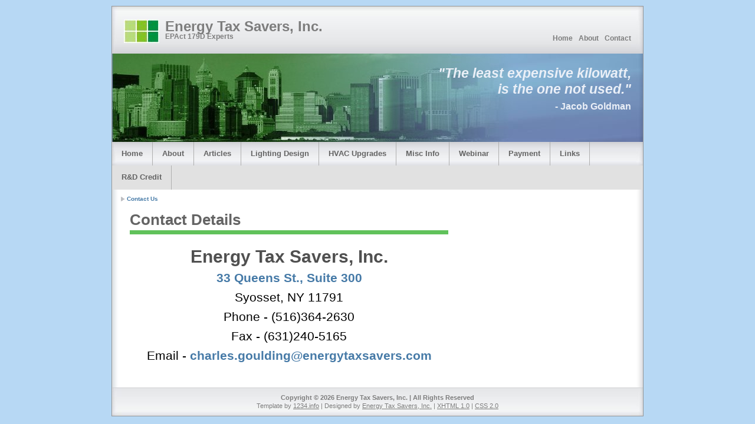

--- FILE ---
content_type: text/html; charset=UTF-8
request_url: https://www.energytaxsavers.com/Contact.php
body_size: 4248
content:
<!DOCTYPE html>
<html lang="en">
<head>

  <title>Contact Energy Tax Savers - EPAct 179D Experts</title><meta name="description" content="Contact the experts at Energy Tax Savers, Inc. today. We provide quality services at affordable prices."/>	
	<link rel="schema.DC" href="https://purl.org/dc/elements/1.1/"> 
  <link rel="schema.DCTERMS" href="https://purl.org/dc/terms/"> 
  
  <meta name="DC.title" lang="en" content="EPAct 179D Experts - Energy Tax Savers"> 
  <meta name="DC.identifier" scheme="DCTERMS.URI" content="https://www.energytaxsavers.com"> 
  <meta name="DC.subject" lang="en" content="epact, 179D, epact 179D, energy tax savings, energy tax savers, power of four, lighting, hvac, metal halide, led, geothermal, solar, energy, engineering, tax, savings"> 	
  
  <meta name="DC.format" scheme="DCTERMS.IMT" content="text/html">
  <meta name="DC.creator" content="Design: 1234.info / Modified: Seann Convey & Gary Savell"> 
  <meta name="DC.publisher" content="Seann Convey & Gary Savell">
  <meta name="DC.date.modified" scheme="DCTERMS.W3CDTF" content="2014-06-17">
  <meta name="DC.type" scheme="DCTERMS.DCMIType" content="Text"> 
  <meta name="DC.rights" scheme="DCTERMS.URI" content="Copyright 2026, Energy Tax Savers, Inc. All rights reserved.">   
  <meta name="DC.language" scheme="dcterms:RFC1766" content="EN"> 
  
  <meta name="publisher" content="Gary Savell">
  <meta name="copyright" content="Energy Tax Savers 2026">
  <meta name="author" content="Gary Savell" >
  <meta name="description" content="Energy Tax Savers, Inc. is the nation's leading tax firm for energy-related tax savings.  From this site you can learn more regarding potential energy tax savings through EPAct 179D">
  <meta name="keywords" content="epact, 179D, epact 179D, energy tax savings, energy tax savers, power of four, lighting, hvac, metal halide, led, geothermal, solar, energy, engineering, tax, savings">
  
  <meta name="google-site-verification" content="4JmIAiCM8DKlNUsl1VPi-8DcoCb7wU-vV0PPvC6MT78">
  <meta http-equiv="content-language" content="en">
  <meta http-equiv="content-type" content="text/html; charset=UTF-8">
  <meta http-equiv="cache-control" content="no-cache">
  <meta http-equiv="expires" content="3600">
  <meta name="revisit-after" content="2 days">
  <meta name="robots" content="index,follow">
  <meta name="distribution" content="global">
   
  <meta name="geo.position" content="40.822249;-73.502585" />
  <meta name="geo.placename" content="Syosset" />
  <meta name="geo.region" content="US-NY" />
    
  <link rel="stylesheet" type="text/css" media="screen,projection,print" href="https://www.energytaxsavers.com/css/layout9_setup.css">
  <link rel="stylesheet" type="text/css" media="screen,projection,print" href="https://www.energytaxsavers.com/css/layout9_text.css">
  <link rel="icon" type="image/x-icon" href="https://www.energytaxsavers.com/img/favicon.ico">
  
    <script type="text/javascript">

    var _gaq = _gaq || [];
	var pluginUrl = '//www.google-analytics.com/plugins/ga/inpage_linkid.js';
	_gaq.push(['_require', 'inpage_linkid', pluginUrl]);
    _gaq.push(['_setAccount', 'UA-19714111-1']);
    _gaq.push(['_trackPageview']);

    (function() {
      var ga = document.createElement('script'); ga.type = 'text/javascript'; ga.async = true;
      ga.src = ('https:' == document.location.protocol ? 'https://' : 'http://') + 'stats.g.doubleclick.net/dc.js';
      var s = document.getElementsByTagName('script')[0]; s.parentNode.insertBefore(ga, s);
    })();

  </script>    
</head>



<body>

  <!-- Main Page Container -->
  <div class="page-container">

    <!-- A. HEADER -->
    <div class="header">
	
      <!-- A.1 HEADER TOP -->
      <div class="header-top">
	  
	    <!-- Sitelogo and sitename --> 
	    <a class="sitelogo" href="#" title=""></a>
	  
        <div class="sitename">
          <h1><a href="index.php" title="EPAct 179D Experts - Energy Tax Savers">Energy Tax Savers, Inc.</a></h1>
          <h2>EPAct 179D Experts</h2> 
        </div>
		
        <!-- Navigation Level 1 -->
        <div class="nav1">
          <ul>
            <li><a href="https://www.energytaxsavers.com/index.php" title="EPAct 179D Experts - Energy Tax Savers">Home</a></li>
            <!-- <li><a href="http://www.energytaxsavers.com/blog" title="Visit our blog">Blog</a></li> -->
            <li><a href="https://www.energytaxsavers.com/About.php" title="Get to know who we are">About</a></li>
            <li><a href="https://www.energytaxsavers.com/Contact.php" title="Get in touch with us">Contact</a></li>
          </ul>  
        </div>
		
      </div>       <!-- From header-top -->
	  
      <!-- A.2 HEADER MIDDLE -->
      <div class="header-middle">
        
		<!-- Site message -->
        <div class="sitemessage">
          <h1><i>"The least expensive kilowatt, <br>is the one not used."</i></h1>
          <h2>- Jacob Goldman</h2>  
        </div>
		
      </div>      <!-- From header-middle -->
	  
      <!-- A.3 HEADER BOTTOM -->
      <div class="header-bottom">
	  
	    <!-- Navigation Level 2 (Drop-down menus) -->
        <div class="nav2">
	  
	      <!-- Navigation items -->
          <ul>
            <li><a href="https://www.energytaxsavers.com/index.php">Home</a></li>
          </ul>
	  	  <ul>
            <li><a href="https://www.energytaxsavers.com/About.php" title="EPAct 179D Experts">About</a></li>
          </ul>
          <ul>
            <li><a href="https://www.energytaxsavers.com/Articles.php" title="EPAct 179D Articles">Articles</a>
              <!--<ul>
                <li><a href="http://www.energytaxsavers.com/ArticlesDate.php">By Date</a></li>
                <li><a href="http://www.energytaxsavers.com/ArticlesTech.php">By Technology</a></li>
                <li><a href="http://www.energytaxsavers.com/ArticlesBldg.php">By Building Type</a></li>
              </ul>-->
            </li>
          </ul>
          <ul>
            <li><a href="https://www.energytaxsavers.com/Lighting-Design.php" title="EPAct 179D Lighting Design">Lighting Design</a></li>
          </ul>
          <ul>
            <li><a href="https://www.energytaxsavers.com/HVAC.php" title="EPAct 179D HVAC Upgrades">HVAC Upgrades</a></li>
          </ul>
          <ul>
            <li><a href="https://www.energytaxsavers.com/Other-Info.php">Misc Info</a>
              <ul>
                <li><a href="https://www.energytaxsavers.com/Solar.php">Solar Energy</a></li>
              </ul>
            </li>
          </ul>
          <ul>
            <li><a href="https://www.energytaxsavers.com/Webinar.php" title="EPAct 179D Webinar">Webinar</a></li>
          </ul>
          <ul>
            <li><a href="https://www.energytaxsavers.com/Payment-Form.php">Payment</a></li>
          </ul>
          <ul>
            <li><a href="https://www.energytaxsavers.com/Links.php">Links</a></li>
          </ul>
		   <ul>
            <li><a href="https://www.rdtaxsavers.com">R&D Credit</a></li>
          </ul>
          
        </div>    <!-- From nav2 -->
		
      </div>	  <!-- From header-bottom --> 



      <!-- A.4 HEADER BREADCRUMBS -->
      <div class="header-breadcrumbs">
        <ul>
          <li><a href="#">Contact Us</a></li>
        </ul>
        <!-- Search form                   
        <div class="searchform">
          <form action="index.html" method="get">
            <fieldset>
              <input name="field" class="field"  value=" Search..." />
              <input type="submit" name="button" class="button" value="GO!" />
            </fieldset>
          </form>
        </div> -->
      </div>

</div>     <!-- From HEADER -->

    <!-- B. MAIN -->
    <div class="main">
	
	  <!-- B.1 MAIN CONTENT -->
      <div class="main-content">
	    <!-- Pagetitle -->
		<!-- Content unit - One column -->

        <h1 class="pagetitle"><big>Contact Details</big></h1>

        <h1 align="center"> <big style="font-weight: bold;"><big>Energy Tax
Savers, Inc. </big></big></h1>

        <p align="center"><a target="_blank" href="http://goo.gl/maps/5cgV"><big><big><big>33 Queens St., Suite 300 </big></big></big></a></p>

        <p align="center"><big><big><big>Syosset, NY 11791 </big></big></big></p>
        <p align="center"><big><big><big>Phone - (516)364-2630 </big></big></big></p>
        <p align="center"><big><big><big>Fax - (631)240-5165 </big></big></big></p>
        <p align="center"><big><big><big>Email -
<a target="_blank" href="mailto:charles.goulding@energytaxsavers.com" >charles.goulding@energytaxsavers.com
</a></big></big></big></p>
        <!-- <p align="center">If you have a building in mind and would like a free assessment, please fill out our form and we will respond to you promptly</p>
        <br>&nbsp;</br>
		
        <p align="center"><if have="" building="" in="" mind="" would="" like=""
 a="" free="" assessment,="" please="" fill="" out="" our="" form=""
 and="" we="" will="" respond="" to="" you="" promptly=""></if></p> 

        <div class="sub_nav_container">
        </div>
        <div id="main_container">
          <div id="left_column_container">
		  </div>
          <div id="sub_container2">
            <div id="content_container" class="content">

                  <p align="center">
                  <div class="contactform">
            <form action="contactMailMessage.php" method="post">
              <fieldset><legend>&nbsp;CONTACT DETAILS&nbsp;</legend>
                <p><label class="left" for="contact_firstname">First name:</label>
                   <input type="text" tabindex="1" value="" class="field" id="contact_firstname" name="contact_firstname"></p>
                <p><label class="left" for="contact_lastname">Last name:</label>
                   <input type="text" tabindex="1" value="" class="field" id="contact_lastname" name="contact_lastname"></p>
                   <p><label class="left" for="contact_company">Company:</label>
                   <input type="text" tabindex="1" value="" class="field" id="contact_company" name="contact_company"></p>
                <p><label class="left" for="contact_phone">Phone:</label>
                   <input type="text" tabindex="2" value="" class="field" id="contact_phone" name="contact_phone"></p>
				   <input type="text" name="contact_subject" id="contact_subject" autofill="off" style="display:none">
                <p><label class="left" for="contact_email">Email:</label>
                   <input type="text" tabindex="2" value="" class="field" id="contact_email" name="contact_email"></p>
                <p>&nbsp;&nbsp;&nbsp;Please send me more information.&nbsp;&nbsp;
                <input type="checkbox" tabindex="2" value="YES" id="contact_send" name="contact_send">
                   </p>
              </fieldset>
              <fieldset><legend>&nbsp;MESSAGE DETAILS&nbsp;</legend>
                <p><label class="left" for="contact_message">Message:</label>
                   <textarea tabindex="5" rows="10" cols="45" id="contact_message" name="contact_message"></textarea></p>
			  </fieldset>
			  
			  
			 <script type="text/javascript">
				var a = Math.ceil(Math.random() * 10);
				var b = Math.ceil(Math.random() * 10);       
				var c = a + b
				function DrawBotBoot()
				{
					document.write("<p><label class=\"left\" for=\"BotBootInput\">What is "+ a + " + " + b +"?</label>");
					document.write("<input id='BotBootInput' type='text' maxlength='2' size='2' onchange='check();'/></p>");
				}    
				function ValidBotBoot(){
					var d = document.getElementById('BotBootInput').value;
					if (d == c) return true;        
					return false;
				}
				function check(){
				if (ValidBotBoot())
				{
					document.getElementById('submit').disabled = false;
				}
				else
				{
					document.getElementById('submit').disabled = true;
				}
				}
			</script>
	
			  <fieldset>
			  <script type="text/javascript">DrawBotBoot()</script>
			  </fieldset>
			  
			  <fieldset>
                <p><input type="submit" tabindex="6" value="Send message" class="button" id="submit" name="submit" disabled></p>
              </fieldset>
            </form>
            </div>
                 
 
 
 </p> -->



          <!--  </div>   From content_container -->
          <!--  </div>   From sub_container2 -->       
        <!--  </div>      From main_container -->
      </div>        <!-- From main-content -->
    </div>          <!-- From MAIN -->

<!-- C. FOOTER AREA -->
    <div class="footer">
	
      <p>Copyright &copy; 2026 Energy Tax Savers, Inc. | All Rights Reserved</p>
      <p class="credits">Template by <a href="https://1234.info/"
 title="Designer Homepage">1234.info</a> | Designed by <a
 href="https://www.energytaxsavers.com/Contact.php"
 title="Adaptor Homepage">Energy Tax Savers, Inc.</a> | <a
 href="https://validator.w3.org/check?uri=referer"
 title="Validate XHTML code"> XHTML 1.0</a> | <a
 href="https://jigsaw.w3.org/css-validator/" title="Validate CSS code">CSS
2.0</a></p>
 
    </div>
	
  </div>
  
</body>

</html>
  